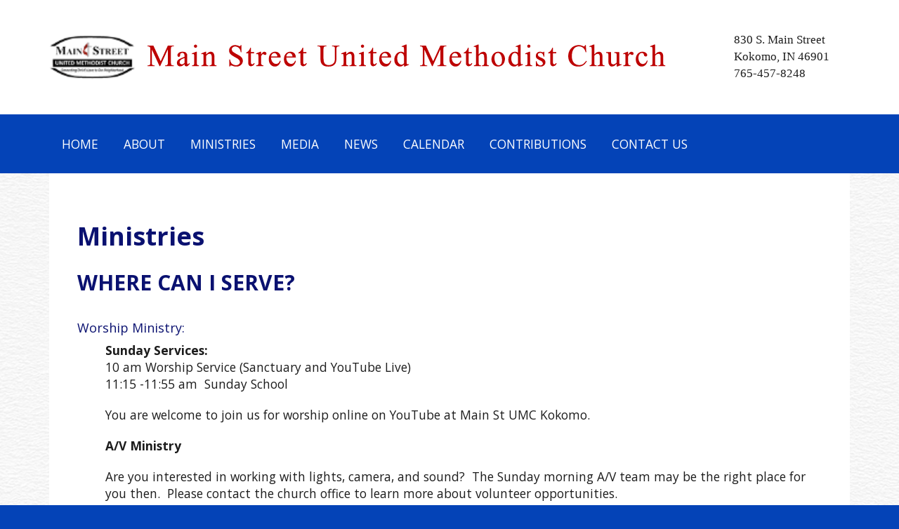

--- FILE ---
content_type: text/html; Charset=UTF-8
request_url: http://msumc.org/Ministries
body_size: 4057
content:
<!DOCTYPE html>
<html lang="en">
 <head>
<meta http-equiv="Content-Type" content="text/html; charset=UTF-8">
   <title>Ministries</title>
   <meta name="description" content="Website for Main Street United Methodist Church"> 
   <meta name="keywords" content="Main Street United Methodist Church,Kokomo,Indiana">
   <meta name="robots" content="index,follow">
   
   <meta property="og:title" content="Ministries" />
<meta property="og:description" content="Website for Main Street United Methodist Church" />
<meta property="og:image" content="" />
<meta property="nm:nocache" mode="" />
<meta property="nm:cid" content="89492" />
<meta property="nm:sv" content="2021" />
<link rel="canonical" href="http://www.msumc.org/Ministries" />
<script src="/lib/frameworks/jquery/jquery-3.6.3.min.js"></script>
<script src="/lib/frameworks/jquery/jquery-migrate-1.4.1.min.js"></script>
<script src="/lib/frameworks/jquery/jquery-ui-1.13.2/jquery-ui.js"></script>
<link rel="stylesheet" href="/lib/frameworks/jquery/jquery-ui-1.13.2/jquery-ui.css" Type="text/css">
<script src="/lib/common/common.js"></script>
<link type="text/css" href="//files.stablerack.com/library/fontawesome/6/css/fontawesome.min.css" rel="Stylesheet" /><link type="text/css" href="//files.stablerack.com/library/fontawesome/6/css/all.min.css" rel="Stylesheet" /><link type="text/css" href="//files.stablerack.com/library/animate/animate.min.css" rel="Stylesheet" /><meta name="viewport" content="width=device-width, initial-scale=1, maximum-scale=1, user-scalable=no" />
<link rel="stylesheet" href="/lib/frameworks/bootstrap/css/bootstrap.min.css" Type="text/css">
<link rel="stylesheet" href="/lib/frameworks/bootstrap/css/bootstrap-theme.min.css" Type="text/css">
<script src="/lib/frameworks/bootstrap/js/bootstrap.min.js"></script>
<link rel="preconnect" href="https://fonts.googleapis.com"><link rel="preconnect" href="https://fonts.gstatic.com" crossorigin><link rel="stylesheet" href="/lib/common/struxr/struxr.css" Type="text/css">
<link rel="stylesheet" href="/lib/common/struxr/global.css" Type="text/css">
<link rel="stylesheet" href="/lib/common/struxr/blocks.css" Type="text/css">
<link rel="stylesheet" href="/systemstyles.css?fldTemplateID=18801" Type="text/css">
<script src="/lib/js/cms.js"></script>
<script src="/js/formvalidation.js?v2"></script>
<script src="/lib/js/core_kit.js"></script>
<script src="/lib/js/ui_kit.js"></script>

   <link type="text/css" rel="stylesheet" href="/lib/common/tools/mmenu/src/css/jquery.mmenu.all.css" />
<script src="/lib/common/tools/mmenu/src/js/jquery.mmenu.min.all.js"></script>
<link href="https://fonts.googleapis.com/css2?family=Open+Sans:ital,wght@0,300;0,400;0,600;0,700;1,300;1,400;1,600;1,700&display=swap" rel="stylesheet">
 </head>
 <body>

<div id="page">
<!--- MAIN PAGE DIV --->

<div class="container-fluid"><div class="row"><div class="col-xs-12" id="header">
	<div class="container"><div class="row">
		<div class="col-md-10 col-sm-9" id="topLogo">
			<a href="/"><img src="/images/TopLogo.png" class="img-responsive" alt="Main Street United Methodist Church" title="Main Street United Methodist Church"></a>
		</div>
		<div class="col-md-2 col-sm-3" id="rightHeader">
			<p>830 S. Main Street<br>
			Kokomo, IN  46901<br>
			765-457-8248</p>
		</div>
	</div></div>
</div></div></div>

<div class="container-fluid"><div class="row"><div class="col-xs-12" id="menuBar">
	<div class="container"><div class="row"><div class="col-xs-12">
		<div class="visible-lg visible-md divDropdown">
			<ul id="mainMenu"><li id="limainMenu0" class="first"><a href="/" id="amainMenu0">Home</a></li><li id="limainMenu189008" class="options1"><a href="/About" id="amainMenu189008" onclick="" title="" style="">About</a></li><li id="limainMenu189009" class="option3"><a href="/Ministries" id="amainMenu189009" onclick="" title="" style="">Ministries</a></li><li id="limainMenu189010" class="option4"><a href="/Media" id="amainMenu189010" onclick="" title="" style="">Media</a></li><li id="limainMenu189011" class="option5"><a href="/News" id="amainMenu189011" onclick="" title="" style="">News</a></li><li id="limainMenu189012" class="option6"><a href="/Calendar" id="amainMenu189012" onclick="" title="" style="">Calendar</a></li><li id="limainMenu189013" class="option7"><a href="/Contributions" id="amainMenu189013" onclick="" title="" style="">Contributions</a></li><li id="limainMenu188132" class="last"><a href="/Contact-Us" id="amainMenu188132" onclick="" title="" style="">Contact Us</a></li></ul><script>if (location.href.indexOf('/About') > 0) { $('#a189008').addClass('chosenOption'); };
if (location.href.indexOf('/Ministries') > 0) { $('#a189009').addClass('chosenOption'); };
if (location.href.indexOf('/Media') > 0) { $('#a189010').addClass('chosenOption'); };
if (location.href.indexOf('/News') > 0) { $('#a189011').addClass('chosenOption'); };
if (location.href.indexOf('/Calendar') > 0) { $('#a189012').addClass('chosenOption'); };
if (location.href.indexOf('/Contributions') > 0) { $('#a189013').addClass('chosenOption'); };
if (location.href.indexOf('/Contact-Us') > 0) { $('#a188132').addClass('chosenOption'); };
</script>
		</div>
		<div class="visible-sm visible-xs" id="menuicon"><a href="#menu"><span class="glyphicon glyphicon-list">&nbsp;</span>Open Menu</a></div>
		<nav id="menu">
			<ul id="slideMenu"><li id="lislideMenu0" class="first"><a href="/" id="aslideMenu0">Home</a></li><li id="lislideMenu189008" class="options1"><a href="/About" id="aslideMenu189008" onclick="" title="" style="">About</a></li><li id="lislideMenu189009" class="option3"><a href="/Ministries" id="aslideMenu189009" onclick="" title="" style="">Ministries</a></li><li id="lislideMenu189010" class="option4"><a href="/Media" id="aslideMenu189010" onclick="" title="" style="">Media</a></li><li id="lislideMenu189011" class="option5"><a href="/News" id="aslideMenu189011" onclick="" title="" style="">News</a></li><li id="lislideMenu189012" class="option6"><a href="/Calendar" id="aslideMenu189012" onclick="" title="" style="">Calendar</a></li><li id="lislideMenu189013" class="option7"><a href="/Contributions" id="aslideMenu189013" onclick="" title="" style="">Contributions</a></li><li id="lislideMenu188132" class="last"><a href="/Contact-Us" id="aslideMenu188132" onclick="" title="" style="">Contact Us</a></li></ul><script>if (location.href.indexOf('/About') > 0) { $('#a189008').addClass('chosenOption'); };
if (location.href.indexOf('/Ministries') > 0) { $('#a189009').addClass('chosenOption'); };
if (location.href.indexOf('/Media') > 0) { $('#a189010').addClass('chosenOption'); };
if (location.href.indexOf('/News') > 0) { $('#a189011').addClass('chosenOption'); };
if (location.href.indexOf('/Calendar') > 0) { $('#a189012').addClass('chosenOption'); };
if (location.href.indexOf('/Contributions') > 0) { $('#a189013').addClass('chosenOption'); };
if (location.href.indexOf('/Contact-Us') > 0) { $('#a188132').addClass('chosenOption'); };
</script>
		</nav>
	</div></div></div>
</div></div></div>

<div class="container-fluid"><div class="row"><div class="col-xs-12 clearfix" id="mainBody">
	<div class="container"><div class="row"><div class="col-xs-12">
		<div class="clearfix" id="mainBodyDiv">
			<h1><pagetitle>Ministries</pagetitle></h1><div class="system-page system-page-189009 "><h2>WHERE CAN I SERVE?</h2>

<h4>&#160;</h4>

<h4>Worship Ministry:</h4>

<p style="margin-left:40px"><strong>Sunday Services:</strong><br />
10 am Worship Service (Sanctuary and YouTube Live)<br />
11:15 -11:55 am&#160; Sunday School</p>

<p style="margin-left:40px">You are welcome to join us for worship online on YouTube at Main St UMC Kokomo.</p>

<p style="margin-left:40px"><strong>A/V Ministry</strong></p>

<p style="margin-left:40px">Are you interested in working with lights, camera, and sound?&#160; The Sunday morning A/V team may be the right place for you then.&#160; Please contact the church office to learn more about volunteer opportunities.</p>

<p style="margin-left:40px"><strong>Liturgist</strong></p>

<p style="margin-left:40px">Every month a different congregant joins Pastor Kate in leading worship.&#160; The responsibilities include offering the Welcome and Announcements, leading the Call to Worship, and reading one of the scripture lessons.&#160; Sign up is available in the office.</p>

<p style="margin-left:40px"><strong>Music Ministry</strong></p>

<p style="margin-left:40px">Do you have a love for singing?&#160; A talent with the oboe that you&#39;re dying to share?&#160; Has it been too long since you sang in a choir?&#160; If you are interested in taking part in the music ministry please contact the church office to learn more.</p>

<p>&#160;</p>

<h4>Noodle Ministry:</h4>

<p style="margin-left:40px">Main Street is known for their Homemade Egg Noodles. These noodles are made in the church kitchen by several dedicated men and women and they are sold throughout the year with profits going to local missions and humanitarian help for Howard County.&#160; Noodles are sold in 1 pound packages for $5.00/pound.&#160; You can call to reserve a bag durign church office hours, Monday through Thursday, 9 am to 3 pm.</p>

<p style="margin-left:40px">&#160;</p>

<h4>Food Pantry Ministry:</h4>

<p style="margin-left:40px">Our Food Pantry is open on Tuesdays from 9 am to 11:30 am.&#160; Community members are welcome to come once a month to freely receive, only a form of I.D. is required.&#160; You can serve in this ministry through donating food items, donating money to purchase items, or by helping to prepare bags.</p>

<p>&#160;</p>

<h4>God&#39;s Neighborhood Closet:</h4>

<p style="margin-left:40px">God&#39;s Neighborhood Closet is open on Tuesday mornings from 9-11:30 am.&#160; This ministry uses clothing items of all sizes that are donated throughout the year and make them available to the community at reduced cost.&#160; God&#39;s Neighborhood Closet also includes Toiletry Bags that cost $1.00/bag and include toilet paper, tissues, paper towel, bath soap, dish soap, laundry soap, and shampoo.&#160; The Toiletry Bags are an encouraged part of this ministry as they are items that cannot be bought with food stamps.</p>

<p style="margin-left:40px">You can help serve with this ministry by donating clothes, shoes, toys, and toiletry items or by being part of the team responsible for organizing and running the Closet.&#160; Contact the Church Office for more ways to serve.</p>

<p>&#160;</p>
</div><!-- 189009 -->
		</div>
	</div></div></div>
</div></div></div>

<div class="container-fluid"><div class="row"><div class="col-xs-12" id="footer">
	<div class="container"><div class="row">
		<div class="col-sm-9">
			   <div class="footertext systemFooterInfo container-fluid"><div class="row"><div class="col-md-12">&copy; 2020 - 2026 Main Street United Methodist Church - All Rights Reserved. </div><div class="col-md-12"><a href="http://www.netministry.com/?affiliateid=2874" target="_TOP" class="footertext systemFooterInfo">Church Websites | Ministry Websites </a> by <a href="http://www.netministry.com/?affiliateid=2874" target="_TOP" class="footertext">NetMinistry</a><a href="http://www.netministry.com" class="footertext">.</a></div></div></div>
		</div>
		<div class="col-sm-3 social-div" id="footerSocial">
			<a target="_blank" href="https://www.facebook.com/MSUMCKokomo/"><img src="/images/SocIcon-Facebook.png" class="img-responsive" alt="Facebook" title="Facebook"></a>
<a target="_blank" href="https://www.youtube.com/channel/UC6cxMJ5QZyPIWmkFB-_jdMA"><img src="/images/SocIcon-YouTube.png" class="img-responsive" alt="YouTube" title="YouTube"></a>
		</div>
	</div></div>
</div></div></div>

<!--- MAIN PAGE DIV END --->
</div>
   
   <script>$(function() {$('nav#menu').mmenu();});</script>
 </body>
</html>

--- FILE ---
content_type: text/css
request_url: http://msumc.org/lib/common/struxr/blocks.css
body_size: 4965
content:
@charset "utf-8";
/* CSS Document */

/**** TOP BAR (2 Column - Left and Right aligned) ****/

#bTopBar-left {
	text-align:left;
	padding:15px;
}
#bTopBar-right {
	text-align:right;
	padding:15px;
}

/**** HEADER BAR (2 Column - Logo & Menu) ****/

#bHeaderBar-LogoNMenu { 
	background-color:#180125; 
}
#bHeaderBar-LogoNMenu-left {
	padding:15px;
}
#bHeaderBar-LogoNMenu-right {
	padding:15px 0;
}

/**** TOP MENU (Text & Border Only) ****/
#bTopMenu-TextNBorder {
	list-style:none;
	margin:0;
	padding:0;
	position:relative;
	font-size:15px;
	font-weight:bold;
	line-height:1em;
	text-transform:uppercase;
	color:#fff;
}
#bTopMenu-TextNBorder li {
	display:inline-block;
	position:relative;
	line-height:1em;
	border-left:1px solid #fff;
}
#bTopMenu-TextNBorder li:first-child {
	border-left:none;
}
#bTopMenu-TextNBorder li a {
	display:inline-block;
	color:#fff;
	text-decoration:none;
	padding:0 10px;
}
#bTopMenu-TextNBorder li:first-child a {
	padding-left:0;
}
#bTopMenu-TextNBorder li:last-child a {
	padding-right:0;
}
#bTopMenu-TextNBorder li a:hover {
	color:#8499aa;
}

/**** TOP MENU FULL HEIGHT ****/
#bTopMenu-FullHeight {
	list-style:none;
	margin:0;
	padding:0;
	position:relative;
	color:#282828;
	font-size:18px;
	font-weight:bold;
	line-height:1em;
	text-transform:uppercase;
	text-align:right;
}
#bTopMenu-FullHeight li {
	display:inline-block;
	position:relative;
	line-height:1em;
}
#bTopMenu-FullHeight li a {
	display:inline-block;
	color:#282828;
	padding:35px 12px;
	text-decoration:none;
}
#bTopMenu-FullHeight li a:hover {
	background-color:#d612a1;
	color:#fff;
}
#bTopMenu-FullHeight li ul {
	display:none;
}
#menuicon-bcw4 {
	font-size:15px;
	font-weight:bold;
	line-height:1em;
	text-transform:uppercase;
	color:#000;
	padding:20px;
}
#menuicon-bcw4 span {
	font-size:14px;
	line-height:1em;
	float:right;
}
#menuicon-bcw4 a {
	color:#000;
	text-decoration:none;
}
#menuicon-bcw4 a:hover {
	color:#d612a1;
}

/**** TOP MENU WITH BG TILES (Rounded Edges) ****/
#bTopMenuDiv-BGRounded {
	border-radius:9px;
	height:57px;
	background-image:url(/lib/common/struxr/images/TopMenuBG-WhiteNGrey.jpg);
	background-position:left top;
	background-repeat:repeat-x;
}
#bTopMenu-BGRounded {
	list-style:none;
	margin:0;
	padding:0;
	position:relative;
	color:#282828;
	font-size:18px;
	font-weight:bold;
	line-height:1em;
	text-transform:uppercase;
	text-align:center;
}
#bTopMenu-BGRounded li {
	display:inline-block;
	position:relative;
	line-height:1em;
}
#bTopMenu-BGRounded li a {
	display:inline-block;
	color:#282828;
	padding:20px 23px;
	text-decoration:none;
}
#bTopMenu-BGRounded li:first-child a:hover {
	border-radius:9px 0 0 9px;
}
#bTopMenu-BGRounded li:last-child a:hover {
	border-radius:0 9px 9px 0;
}
#bTopMenu-BGRounded li a:hover {
	background-image:url(/lib/common/struxr/images/TopMenuBG-PurpleNBlack.jpg);
	background-position:left top;
	background-repeat:repeat-x;
	color:#fff;
}
#bTopMenu-BGRounded li ul { 
	display:none; 
}
#menuicon-bcw1 {
	font-size:15px;
	font-weight:bold;
	line-height:1em;
	text-transform:uppercase;
	color:#000;
	padding:20px;
}
#menuicon-bcw1 span {
	font-size:14px;
	line-height:1em;
	float:right;
}
#menuicon-bcw1 a {
	color:#000;
	text-decoration:none;
}
#menuicon-bcw1 a:hover {
	color:#370f4e;
}

/**** TOP MENU BAR W/GRADIENT (Full Screen) ****/
#bTopMenuBar {
	display:block;
	height:59px;
	background-image:url(/lib/common/struxr/images/TopMenuBG-WhiteNTan.jpg);
	background-position:left top;
	background-repeat:repeat-x;
	box-shadow:#121212 0 2px 5px;
	z-index:999;
}
#bTopMenu {
	list-style:none;
	margin:0;
	padding:0;
	position:relative;
	color:#fff;
	font-size:18px;
	font-weight:bold;
	line-height:1em;
	text-transform:uppercase;
}
#bTopMenu li {
	display:inline-block;
	position:relative;
	line-height:1em;
}
#bTopMenu li a {
	display:inline-block;
	color:#fff;
	padding:21px;
	text-decoration:none;
}
#bTopMenu li a:hover {
	background-image:url(/lib/common/struxr/images/TopMenuBG-WhiteNGrey3.jpg);
	background-position:left top;
	background-repeat:repeat-x;
	color:#000;
}
#bTopMenu li ul {
	display:none;
}
#menuicon-bcw8b {
	padding:22px 0;
	font-size:18px;
	font-weight:bold;
	line-height:1em;
	color:#fff;
	text-transform:uppercase;
}
#menuicon-bcw8b span {
	float:right;
	font-size:17px;
}
#menuicon-bcw8b a {
	color:#000;
	text-decoration:none;
}
#menuicon-bcw8b a:hover {
	color:#30270c;
}

/**** TOP MENU WITH BG & TEXT BORDERS (Round Edges) ****/
#bTopMenuDiv2-BGRounded {
	height:57px;
	padding:21px 0;
	background-image:url(/lib/common/struxr/images/TopMenuBG-WhiteNGrey.jpg);
	background-position:left top;
	background-repeat:repeat-x;
	border-radius:9px;
}
#bTopMenu2-BGRounded {
	list-style:none;
	margin:0;
	padding:0;
	position:relative;
	color:#282828;
	font-size:16px;
	font-weight:bold;
	line-height:1em;
	text-transform:uppercase;
	text-align:center;
}
#bTopMenu2-BGRounded li {
	display:inline-block;
	position:relative;
	line-height:1em;
	border-left:2px solid #282828;
}
#bTopMenu2-BGRounded li:first-child {
	border-left:none;
}
#bTopMenu2-BGRounded li a {
	display:inline-block;
	color:#282828;
	padding:0 18px;
	text-decoration:none;
}
#bTopMenu2-BGRounded li a:hover {
	color:#241850;
}
#bTopMenu2-BGRounded li ul { 
	display:none; 
}
#menuicon-bcw3b {
	font-size:20px;
	font-weight:bold;
	line-height:1em;
	text-transform:uppercase;
	color:#000;
	padding:0 20px;
}
#menuicon-bcw3b span {
	font-size:18px;
	line-height:1em;
	float:right;
}
#menuicon-bcw3b a {
	color:#000;
	text-decoration:none;
}
#menuicon-bcw3b a:hover {
	color:#000c36;
}

/**** TOP MENU WITH BG & TEXT BORDERS (Square Edges) ****/
#bTopMenuDiv2-BGSquared {
	height:57px;
	padding:19px 0;
	background-image:url(/lib/common/struxr/images/TopMenuBG-WhiteNGrey.jpg);
	background-position:left top;
	background-repeat:repeat-x;
}
#bTopMenu2-BGSquared {
	list-style:none;
	margin:0;
	padding:0;
	position:relative;
	color:#282828;
	font-size:20px;
	font-weight:bold;
	line-height:1em;
	text-transform:uppercase;
	text-align:center;
}
#bTopMenu2-BGSquared li {
	display:inline-block;
	position:relative;
	line-height:1em;
	border-left:2px solid #282828;
}
#bTopMenu2-BGSquared li:first-child {
	border-left:none;
}
#bTopMenu2-BGSquared li a {
	display:inline-block;
	color:#282828;
	padding:0 15px;
	text-decoration:none;
}
#bTopMenu2-BGSquared li a:hover {
	color:#000c36;
}
#bTopMenu2-BGSquared li ul { 
	display:none; 
}
#menuicon-bcw3b {
	font-size:20px;
	font-weight:bold;
	line-height:1em;
	text-transform:uppercase;
	color:#000;
	padding:0 20px;
}
#menuicon-bcw3b span {
	font-size:18px;
	line-height:1em;
	float:right;
}
#menuicon-bcw3b a {
	color:#000;
	text-decoration:none;
}
#menuicon-bcw3b a:hover {
	color:#000c36;
}

/**** TOP MENU WITH BG TILES (Square Edges) ****/
#bTopMenuDiv-BGSquared {
	height:57px;
	background-image:url(/lib/common/struxr/images/TopMenuBG-PurpleNBlack.jpg);
	background-position:left top;
	background-repeat:repeat-x;
}
#bTopMenu-BGSquared {
	list-style:none;
	margin:0;
	padding:0;
	position:relative;
	color:#282828;
	font-size:20px;
	font-weight:bold;
	line-height:1em;
	text-transform:uppercase;
}
#bTopMenu-BGSquared li {
	display:inline-block;
	position:relative;
	line-height:1em;
}
#bTopMenu-BGSquared li a {
	display:inline-block;
	color:#fff;
	padding:20px 15px;
	text-decoration:none;
}
#bTopMenu-BGSquared li a:hover {
	background-image:url(/lib/common/struxr/images/TopMenuBG-WhiteNGrey.jpg);
	background-position:left top;
	background-repeat:repeat-x;
	color:#282828;
}
#bTopMenu-BGSquared li ul { 
	display:none; 
}
#menuicon-bcw1b {
	font-size:20px;
	font-weight:bold;
	line-height:1em;
	text-transform:uppercase;
	color:#000;
	padding:20px;
}
#menuicon-bcw1b span {
	font-size:18px;
	line-height:1em;
	float:right;
}
#menuicon-bcw1b a {
	color:#fff;
	text-decoration:none;
}
#menuicon-bcw1b a:hover {
	color:#b135f3;
}

/**** TOP MENU WITH OVERLINE AND UNDERLINE ON HOVER ****/

#bTopMenuDiv-overline { 
	margin:0 0 15px;
	border-top:1px dotted #cbcbcb;
	padding:15px 0 0; 
}

#bTopMenu-UnderlineMenu {
	list-style:none;
	margin:0;
	padding:0;
	position:relative;
	font-size:15px;
	font-weight:bold;
	line-height:1em;
	text-transform:uppercase;
}

#bTopMenu-UnderlineMenu li { 
	display:inline-block;
	position:relative;
	line-height:1em; 
}

#bTopMenu-UnderlineMenu li a {
	display:inline-block;
	padding:10px;
	text-decoration:none;
	color:#000;
	border-bottom:5px solid transparent;
	margin:0 10px;
}

#bTopMenu-UnderlineMenu li a:hover { 
	color:#000;
	border-bottom:5px solid #cbcbcb; 
}

#bTopMenu-UnderlineMenu li:first-child a { 
	margin-left:0; 
}

#bTopMenu-UnderlineMenu li ul { 
	display:none; 
}

#menuicon { 
	display:none; 
	font-size:15px;
	font-weight:bold;
	line-height:1em;
	text-transform:uppercase;
}

#menuicon span { 
	float:right;
	font-size:14px; 
}

#menuicon a { 
	color:#000;
	text-decoration:none; 
}

#menuicon a:hover { 
	color:#878585; 
}


/**** TOP BANNER & CONTENT BLOCK (NO MARGIN) ****/
#BCW4-TopPOV-Left,
#BCW4-TopPOV-Right {
	margin:15px 0;
}
#BCW4-TopPOV-Left img {
	width:100%;
	height:auto;
}
#BCW4-TopPOV-Left {
	padding-right:0;
}
#BCW4-TopPOV-Right {
	padding-left:0;
}
#BCW4-TopRightBox {
	background-image:url(/lib/common/struxr/images/PurpleNPinkBG.jpg);
	background-position:left top;
	background-repeat:repeat-x;
	background-color:#d6048d;
	color:#fff;
	height:458px;
	padding:30px;
	font-size:13px;
	line-height:1.4em;
}
#BCW4-TopRightBox h4 {
	font-size:35px;
	font-weight:bold;
	margin:0 0 20px;
	text-transform:uppercase;
	color:#fff;
}
#BCW4-TopRightBox a {
	color:#fff;
	text-decoration:none;
}
#BCW4-TopRightBox a:hover {
	color:#fff;
	text-decoration:underline;
}
#BCW4-TopRightBox ul {
	list-style:none;
	margin:0;
	padding:0;
	position:relative;
}
#BCW4-TopRightBox ul li {
	border-top:1px solid #fff;
	padding:10px 0;
}
#BCW4-TopRightBox ul li:first-child {
	border-top:none;
	padding-top:0;
}
#BCW4-TopRightBox strong {
	color:#43c1e0;
}

/**** TOP BANNER (NO BG / FULL WIDTH) ****/

#topPOV1 img { 
	width:100%;
	height:auto; 
}

/**** TOP BANNER (BG BLOCK / 1170 BANNER WIDTH) ****/

#topPOV2Bar {
	background-color:#cbcbcb;
	background-image:url(/lib/common/struxr/images/TopPOVBG.jpg);
	background-position:left top;
	background-repeat:repeat-x;
}

#topPOV2 { 
	margin:50px 0; 
}

#topPOV2 img { 
	width:100%;
	height:auto; 
}

/**** SOCIAL MEDIA BLOCK (Icons w/Email) ****/
.bSocialBox {
	background-color:#202020;
	border-bottom:8px solid #8f8f8f;
	margin:0 0 8px;
	color:#fff;
	padding:30px;
}
.bSocialBox .socialDiv span {
	color:#fff;
	font-size:18px;
	font-weight:bold;
	line-height:1em;
	text-transform:uppercase;
	display:inline-block;
	vertical-align:middle;
	padding:15px 0 0;
}
.bSocialBox .socialDiv .links {
	display:inline-block;
	vertical-align:middle;
	float:right;
}
.bSocialBox .socialDiv img { 
	display:inline-block;
	vertical-align:middle;
	margin-right:2px; 
}
.bSocialBox .emailDiv {
	border-top:1px solid #8f8f8f;
	margin:15px 0 0;
	padding:15px 0 0;
}
.bSocialBox .emailDiv-left {
	display:inline-block;
	vertical-align:middle;
	float:left;
	font-size:18px;
	font-weight:bold;
	line-height:1em;
	text-transform:uppercase;
}
.bSocialBox .emailDiv-left img {
	display:inline-block;
	vertical-align:middle;
}
.bSocialBox .emailDiv-right {
	display:inline-block;
	vertical-align:middle;
	float:right;
	padding:8px 0 0;
}

/**** NEWS & UPDATES POV BOX ****/
.bNewsBox {
	border-top:8px solid #6b2e8e;
	background-color:#343333;
	color:#fff;
	padding:30px;
	font-size:13px;
	line-height:1.4em;
}
.bNewsBox h1 {
	font-size:32px;
	font-weight:bold;
	line-height:1em;
	text-transform:uppercase;
	margin:0 0 20px;
	text-shadow:#121212 0 2px 3px;
}
.bNewsBox strong {
	color:#d103eb;
}
.bNewsBox a {
	color:#fff;
	text-decoration:none;
}
.bNewsBox a:hover {
	color:#fff;
	text-decoration:underline;
}

/*** DIRECTIVE BLOCK: Images w/Bottom Border ***/
.bDirectives-bcw1 img {
	width:100%;
	height:auto;
	border-bottom:3px solid #6b2e8e;
	margin:15px 0;
}
.bDirectives-bcw3 img {
	width:100%;
	height:auto;
	border-bottom:3px solid #4fc8e8;
	margin:15px 0;
}

/*** DIRECTIVE BLOCK (Images Only) ***/
.bDirectives-bcw4 {
	margin:0 0 15px;
}
.bDirectives-bcw4 img {
	width:100%;
	height:auto;
}

/*** DIRECTIVE BLOCK (Title, Image and Text) ***/
.bDirectives-bcw5 {
	margin:30px 0;
	font-size:13px;
	line-height:1.4em;
}
.bDirectives-bcw5 h1,
.bDirectives-bcw5 h2,
.bDirectives-bcw5 h3,
.bDirectives-bcw5 h4,
.bDirectives-bcw5 h5,
.bDirectives-bcw5 h6 {
	font-size:45px;
	font-weight:bold;
	line-height:1em;
	text-transform:uppercase;
	color:#000;
}
.bDirectives-bcw5 img {
	width:100%;
	height:auto;
	margin:15px 0;
}
.bDirectives-bcw5 strong {
	color:#4b336a;
}

/*** DIRECTIVE BLOCK (Background Color, Image, Title and Text) ***/
.bDirectives-bcw10 {
	background-color:#b1d2f3;
	padding:15px;
	color:#011324;
	font-size:14px;
	line-height:1.4em;
	margin:15px 0;
}
.bDirectives-bcw10 img {
	width:100%;
	height:auto;
}
.bDirectives-bcw10 h1,
.bDirectives-bcw10 h2,
.bDirectives-bcw10 h3,
.bDirectives-bcw10 h4,
.bDirectives-bcw10 h5,
.bDirectives-bcw10 h6 {
	color:#011324;
	font-size:35px;
	font-weight:bold;
	line-height:1em;
	margin:15px 0 10px;
	text-transform:uppercase;
}

/*** DATA BLOCK: Latest Entries ***/
.bDirectives-bcw10b {
	background-color:#041b2f;
	border-top:8px solid #943c9a;
	margin:15px 0;
	padding:30px;
	color:#fff;
	font-size:13px;
	line-height:1.4em;
}
.bDirectives-bcw10b h1,
.bDirectives-bcw10b h2,
.bDirectives-bcw10b h3,
.bDirectives-bcw10b h4,
.bDirectives-bcw10b h5,
.bDirectives-bcw10b h6 {
	font-size:30px;
	font-weight:bold;
	line-height:1em;
	text-transform:uppercase;
	margin:0 0 20px;
	text-shadow:#121212 0 2px 2px;
	color:#fff;
}
.bDirectives-bcw10b strong {
	color:#43c1e0;
}
.bDirectives-bcw10b a {
	color:#43c1e0;
	text-decoration:none;
}
.bDirectives-bcw10b a:hover {
	color:#fff;
	text-decoration:underline;
}

/*** DATA BLOCK: Latest Entries w/Wide Pic ***/
.bDirectives-bcw10c {
	background-image:url(/lib/common/struxr/images/HPBoxPatternBG-Blue.jpg);
	background-position:left top;
	background-repeat:no-repeat;
	background-size:100% 100%;
	border-top:8px solid #943c9a;
	margin:15px 0;
	padding:0;
	color:#fff;
	font-size:13px;
	line-height:1.4em;
}
.bDirectives-bcw10c h1,
.bDirectives-bcw10c h2,
.bDirectives-bcw10c h3,
.bDirectives-bcw10c h4,
.bDirectives-bcw10c h5,
.bDirectives-bcw10c h6 {
	font-size:30px;
	font-weight:bold;
	line-height:1em;
	text-transform:uppercase;
	margin:0 0 20px;
	text-shadow:#121212 0 2px 2px;
	color:#fff;
	text-align:center;
	padding-top:20px;
}
.bDirectives-bcw10c img {
	width:100%;
	height:auto;
}
.bDirectives-bcw10c-text {
	padding:30px;
}
.bDirectives-bcw10c strong {
	color:#43c1e0;
}
.bDirectives-bcw10c a {
	color:#43c1e0;
	text-decoration:none;
}
.bDirectives-bcw10c a:hover {
	color:#fff;
	text-decoration:underline;
}

/*** DATA BLOCK: Events w/Background and Image Title ***/
.bCalendar-bcw1 {
	background-image:url(/lib/common/struxr/images/BCW1-CalendarBG.jpg);
	background-position:center top;
	background-repeat:repeat-y;
	background-size:100%;
	color:#fff;
	font-size:13px;
	line-height:1.4em;
	margin:15px 0;
}
.bCalendar-bcw1 img {
	width:100%;
	height:auto;
}
.bCalendar-bcw1-text {
	padding:30px;
	min-height:357px;
}
.bCalendar-bcw1 strong {
	color:#000;
}
.bCalendar-bcw1 a {
	color:#fff;
	text-decoration:none;
}
.bCalendar-bcw1 a:hover {
	color:#000;
	text-decoration:underline;
}

@media screen and (max-width:1000px) {
	.bCalendar-bcw1-text {
		min-height:auto;
	}
}

.bCalendar-bcw3 {
	background-image:url(/lib/common/struxr/images/BCW3-CalendarBG.jpg);
	background-position:center top;
	background-repeat:repeat-y;
	background-size:100%;
	color:#fff;
	font-size:13px;
	line-height:1.4em;
	margin:15px 0;
}
.bCalendar-bcw3 img {
	width:100%;
	height:auto;
}
.bCalendar-bcw3-text {
	padding:30px;
	min-height:345px;
}
.bCalendar-bcw3 strong {
	color:#00ffea;
}
.bCalendar-bcw3 a {
	color:#fff;
	text-decoration:none;
}
.bCalendar-bcw3 a:hover {
	color:#00ffea;
	text-decoration:underline;
}

@media screen and (max-width:1000px) {
	.bCalendar-bcw3-text {
		min-height:auto;
	}
}

/**** 3 Column Directives ****/

.bDirectives { 
	background-color:#fff;
	padding:40px 15px;
	display:block; 
}

/**** Welcome & Directives ****/

.bWelcomeNDirectives { 
	background-color:#fff;
	padding:40px 15px; 
}

/**** 3 Column Content Blocks ****/

.gHpColsBar { 
	background-color:#403f3f;
	padding:50px 15px; 
}

/**** VIDEO & COLORED CONTENT BLOCK ****/

.bVideoNColoredBlock { 
	background-color:#fff;
	padding:40px 15px; 
}

.videoBlock,
.gHpContent { 
	margin:15px 0; 
}

/**** IMAGE & STANDARD CONTENT BLOCK ****/

.bImageNContentBlock { 
	background-color:#fff;
	padding:40px 15px; 
}

.imageBlock,
.gHpContent2 { 
	margin:20px 0; 
}

/**** VERTICAL NEWSLETTER BLOCK ****/

#bNewsletterDiv1 { 
	margin:30px 0 0; 
}

#bNewsletterDiv1 h4 {
	font-size:40px;
	font-weight:bold;
	line-height:1em;
	color:#fff;
	text-transform:uppercase;
	margin:0 0 15px;
}

/**** NEWS BLOCK (Title & Listed Entries) ****/
.bNews2 {
	background-color:#4c386d;
	background-image:url(/lib/common/struxr/images/NewsBG-PurpleGradient.jpg);
	background-position:left top;
	background-repeat:repeat-x;
	margin:0 0 15px;
}
.bNews2 h1,
.bNews2 h2,
.bNews2 h3,
.bNews2 h4,
.bNews2 h5 {
	height:68px;
	padding:17px;
	background-image:url(/lib/common/struxr/images/NewsTitle-PurpleGradient.jpg);
	background-position:left top;
	background-repeat:repeat-y;
	background-size:100%;
	color:#fff;
	font-size:32px;
	font-weight:bold;
	line-height:1em;
	text-transform:uppercase;
	text-shadow:#121212 0 0 5px;
	margin:0;
}
.bNews2-text {
	padding:30px;
	color:#fff;
	font-size:13px;
	line-height:1.4em;
	min-height:360px;
}
.bNews2-text strong {
	color:#43c1e0;
}
.bNews2-text a {
	color:#fff;
	text-decoration:none;
}
.bNews2-text a:hover {
	color:#fff;
	text-decoration:underline;
}

@media screen and (max-width:1000px) {
	.bNews2-text {
		min-height:auto;
	}
}

/**** NEWS BLOCK (Title w/Image & Listed Entries) ****/
.bNews3 {
	background-color:#fff;
	margin:0 0 15px;
}
.bNews3 h1,
.bNews3 h2,
.bNews3 h3,
.bNews3 h4,
.bNews3 h5 {
	height:68px;
	padding:17px;
	background-color:#160136;
	color:#fff;
	font-size:32px;
	font-weight:bold;
	line-height:1em;
	text-transform:uppercase;
	text-shadow:#121212 0 0 5px;
	margin:0;
}
.bNews3-img img {
	width:100%;
	height:auto;
}
.bNews3-text {
	padding:30px;
	color:#282828;
	font-size:13px;
	line-height:1.4em;
}
.bNews3-text a {
	color:#282828;
	text-decoration:none;
}
.bNews3-text a:hover {
	color:#000;
	text-decoration:underline;
}

/**** NEWS BLOCK w/IMAGE TITLE (List Form) ****/
.bNews4 {
	background-image:url(/lib/common/struxr/images/HPBoxPatternBG.jpg);
	background-position:left top;
	background-repeat:no-repeat;
	background-size:100% 100%;
	height:449px;
	color:#fff;
	font-size:13px;
	line-height:1.4em;
	padding:30px;
}
.bNews4 img {
	margin:0 auto 15px;
}
.bNews4 strong {
	color:#b7a15e;
}
.bNews4 a {
	color:#b7a15e;
	text-decoration:none;
}
.bNews4 a:hover {
	color:#fff;
	text-decoration:underline;
}
.bNews4-text {
	padding:30px;
}

/**** FOOTER BCW1 BLOCK ****/

#BCW1-FooterBar {
	background-color:#180125;
}
.bcw1-footercols {
	margin:30px 0;
	color:#797979;
	font-size:15px;
	line-height:1.4em;
}
.bcw1-footercols h3,
.bcw1-footercols h4,
.bcw1-footercols h5 {
	font-size:18px;
	font-weight:bold;
	line-height:1em;
	text-transform:uppercase;
	color:#fff;
	margin:0 0 20px;
}
.bcw1-footercols h6 {
	font-size:25px;
	font-weight:normal;
	line-height:1em;
	color:#fff;
	margin:0 0 20px;
}
.bcw1-footercols a {
	color:#797979;
	text-decoration:none; 
}
.bcw1-footercols a:hover {
	color:#fff;
}
#bcw1Form input[type="text"] {
	color:#ababab;
	font-size:15px;
	line-height:1em;
	padding:15px;
	width:100%;
	margin:0 0 5px;
}
#bcw1Form input[type="submit"] {
	display:inline-block;
	height:59px;
	background-image:url(/lib/common/struxr/images/SubmitBG-Orange.jpg);
	background-position:left top;
	background-repeat:repeat-x;
	border:none;
	font-size:25px;
	font-weight:bold;
	line-height:1em;
	text-transform:uppercase;
	color:#000;
	padding:0 40px;
	margin:5px 0;
}
#bcw1Form input[type="submit"]:hover {
	background-image:none;
	background-color:#08010c;
	color:#fff;
}

@media screen and (max-width:1000px) {
	#bcw1Form input[type="submit"] {
		width:100%;
	}
}

/**** FOOTER BCW3 BLOCK ****/

#BCW3-FooterBar {
	background-color:#000c36;
}
.bcw3-footercols {
	margin:30px 0;
	color:#797979;
	font-size:15px;
	line-height:1.4em;
}
.bcw3-footercols h3,
.bcw3-footercols h4,
.bcw3-footercols h5 {
	font-size:18px;
	font-weight:bold;
	line-height:1em;
	text-transform:uppercase;
	color:#00ffea;
	margin:0 0 20px;
}
.bcw3-footercols h6 {
	font-size:25px;
	font-weight:normal;
	line-height:1em;
	color:#fff;
	margin:0 0 20px;
}
.bcw3-footercols a {
	color:#797979;
	text-decoration:none; 
}
.bcw3-footercols a:hover {
	color:#fff;
}
#bcw3Form input[type="text"] {
	color:#ababab;
	font-size:15px;
	line-height:1em;
	padding:15px;
	width:100%;
	margin:0 0 5px;
}
#bcw3Form input[type="submit"] {
	display:inline-block;
	height:59px;
	background-color:#00ffea;
	border:none;
	font-size:25px;
	font-weight:bold;
	line-height:1em;
	text-transform:uppercase;
	color:#000;
	padding:0 40px;
	margin:5px 0;
}
#bcw3Form input[type="submit"]:hover {
	background-color:#08010c;
	color:#fff;
}

@media screen and (max-width:1000px) {
	#bcw3Form input[type="submit"] {
		width:100%;
	}
}

/**** FOOTER LINKS & COPYRIGHT BLOCK ****/
.bFooterNLinksBar {
	border-top:1px solid #8366a0;
	padding:15px 0 30px;
}
#bFooterLinks {
	list-style:none;
	margin:0;
	padding:0;
	position:relative;
	color:#fff;
}
#bFooterLinks li {
	display:inline-block;
	position:relative;
	line-height:1em;
	border-left:1px solid #fff;
}
#bFooterLinks li:first-child {
	border-left:none;
}
#bFooterLinks li a {
	color:#fff;
	text-decoration:none;
	padding:0 10px;
}
#bFooterLinks li:first-child {
	padding-left:0;
}
#bFooterLinks li a:hover {
	color:#bc3aa9;
}

@media screen and (max-width:1000px) {
	.bFooterNLinks,
	#bFooterLinks,
	#bFooterLinks {
		text-align:center;
	}
}

--- FILE ---
content_type: text/css
request_url: http://msumc.org/systemstyles.css?fldTemplateID=18801
body_size: 7733
content:
:root {--ColorSiteBG: #0443b7;--ColorNavigationBG: #0443b7;--ColorContentBG: #ffffff;--ColorOverlay1: #eeeeee;--ColorOverlay2: #0443b7;--ColorNavigationBorder: #ffffff;--ColorSiteText: #1c1c1c;--ColorLinkText: #0052C2;--ColorNavigationText: #ffffff;--ColorSectionHeaders: #0a1170;--ColorCopyright: #ffffff;--ColorSiteBorder: #ffffff;}html, body { position:relative; height:100%; }
BODY  { font-size:13pt; font-family:Arial,Helvetica,Verdanda; color:#1c1c1c;}
TD  { font-size:13pt; font-family:Arial,Helvetica,Verdanda; color:#1c1c1c;}
TH  { font-size:13pt; font-family:Arial,Helvetica,Verdanda; color:#1c1c1c; font-weight:bold;}
A,A:Visited,A:Active,A:Hover  { color:#0052C2; /*text-decoration:underline;*/}
A.navlinks3,A.navlinks3:Visited,A.navlinks3:Active { text-decoration:none;}
A.navlinks3:Hover { text-decoration:underline;}
A.navlinks4,A.navlinks4:Visited,A.navlinks4:Active { text-decoration:none;}
A.navlinks4:Hover { text-decoration:underline;}
.sectiontitle  { font-weight:bold; color:#0a1170;}
.sectiontitle2  { font-weight:bold; font-size:14pt; color:#0a1170;}
.greyout  { /*color:#999999;*/    opacity:0.5;}
.navlinks  { font-weight:bold; color:#ffffff;}
.navlinks2  { font-weight:bold; color:ffffff; font-size:10pt;}
.navlinks3  { font-weight:bold; color:ffffff; font-size:10pt; text-decoration:none;}
.navlinks4  { font-weight:bold; color:#ffffff; font-size:13pt; text-decoration:none;}
A.navlinks  { font-weight:bold; color:#ffffff;}
A.navlinks:visited  { font-weight:bold; color:#ffffff;}
A.navlinks:active  { font-weight:bold; color:#ffffff;}
A.navlinks:hover  { font-weight:bold; color:#ffffff;}
A.navlinks2:visited  { font-weight:bold; color:#ffffff;}
A.navlinks2:active  { font-weight:bold; color:#ffffff;}
A.navlinks2:hover  { font-weight:bold; color:#ffffff;}
A.navlinks3:visited  { font-weight:bold; color:#ffffff;}
A.navlinks3:active  { font-weight:bold; color:#ffffff;}
A.navlinks3:hover  { font-weight:bold; color:#ffffff;}
A.navlinks4:visited  { font-weight:bold; color:#ffffff;}
A.navlinks4:active  { font-weight:bold; color:#ffffff;}
A.navlinks4:hover  { font-weight:bold; color:#ffffff;}
.title  { font-size:14pt; font-weight:bold; color:#0052C2;}
 h1, h2, h3, h4, h5, h6, h7 { color:#0a1170; }
.bigboldblack  { font-size:12pt; font-weight:bold; color:#1c1c1c;}
.bigbold2  { font-size:12pt; font-weight:bold; color:#0a1170;}
.bigbold  { font-size:10pt; font-weight:bold; color:#0a1170;}
.revbigbold  { font-size:10pt; font-weight:bold; color:#ffffff;}
.smalltext  { font-size:13pt;}
.footertext  { font-weight:bold; font-size:8pt; color:#ffffff; margin-top:2em; text-align:center;}
A.footertext  { font-weight:bold; color:#ffffff;}
A.footertext:visited  { font-weight:bold; color:#ffffff;}
A.footertext:active  { font-weight:bold; color:#ffffff;}
A.footertext:hover  { font-weight:bold; color:#ffffff;}
.pages  { font-weight:bold; font-size:7pt; color:#eeeeee;}
.sectionbullet  { font-weight:bold; color:#eeeeee;}
.navcolorbuttons { font-size:8pt; border-left:1px solid #000; border-right:1px solid #000; border-top:1px solid #000; border-bottom:1px solid #000; background-color:#0a1170; color:#ffffff;}
.xml-icon {     padding:0px 3px 1px 3px;    margin:0;    text-align:center; font-family:Tahoma, Verdana, Arial, Helvetica, sans-serif; font-size:11px; font-weight:bold; color:#fff; background-color:#ff6600;    border:1px solid;    border-color:#ffc8a4 #3f1a01 #3f1a01 #ffc8a4;    cursor:pointer;}
.button-icon {     padding:0px 3px 1px 3px;    margin:0;    text-decoration:none; text-align:center; font-family:Tahoma, Verdana, Arial, Helvetica, sans-serif; font-size:11px;    font-weight:bold;    color:#fff;    background-color:#cccccc;    border:1px solid;    border-color:#ffc8a4 #3f1a01 #3f1a01 #ffc8a4;    cursor:pointer;}
/* ----------- Version Upgrade Styles ----------------------- */
/* TEXT STYLES */
.EmphasisText {    color:#0052C2;    font-weight:bold;}
.CaptionText {    color:#0a1170;    font-weight:bold;}
.ReverseText {    color:#ffffff;}
/* BOXES */
.ContainerBox {    border:1px solid #1c1c1c;     background-color:#eeeeee;     overflow:auto;}
.ContainerBoxClear {    border:1px solid #1c1c1c;     overflow:auto;}
.ContainerContentBG {    border:1px solid #ffffff;     overflow:auto;}
.ContainerBoxReverse,A.ControlBoxReverse:Link,A.ControlBoxReverse:Visited,A.ControlBoxReverse:Active,A.ControlBoxReverse:Hover {    border:1px solid #ffffff;     background-color:#{#ColorColorSiteText};     color:#eeeeee;    /*overflow:auto;*/}
.DataContainerBox {    border-top:1px solid #0a1170;}
/* SYSTEM BUTTONS */
.StoreButton,A.StoreButton,A.StoreButton:Active,A.StoreButton:Visited {    padding:5px;    color:#ffffff;    border:1px solid #ffffff;    background-color:#ffffff;     font-size:9pt;    font-family:Arial,Helvetica,verdana;    font-weight:bold;    text-decoration:none;}
.A.StoreButton:Hover {    background-color:#ffffff;    color:#ffffff;}
.RSSBUTTON,A.RSSBUTTON,A.RSSBUTTON:Link,A.RSSBUTTON:Active,A.RSSBUTTON:Visited {    display:inline-block;    color:#ffffff;    text-decoration:none;    font-size:8pt;    border:1px solid #ae6103;    padding:2px 3px;    font-weight:bold;    background-color:#ffa02d;    padding:3px 5px 3px 5px;    }
A.RSSBUTTON:Hover{    color:#ffffff;    background-color:#ae6103;}
.SystemButtonLink,A.SystemButtonLink:Link,A.SystemButtonLink:Active,A.SystemButtonLink:Visited {    display:inline-block;    text-decoration:none;    font-weight:bold;    padding:5px;    border:1px solid #ffffff;    background-color:#0a1170;    color:#eeeeee;    width:auto;    font-size:7pt;    font-family:Verdana;}
A.SystemButtonLink:Hover {    background-color:#eeeeee;    color:#0a1170;}
.SystemButtonLinkColor,A.SystemButtonLinkColor:Link,A.SystemButtonLinkColor:Active,A.SystemButtonLinkColor:Visited {    display:inline-block;    text-decoration:none;    font-weight:bold;    padding:5px;      border:1px solid #ffffff;    background-color:#0052C2;    color:#eeeeee;     width:auto;    font-size:7pt;    font-family:Verdana;}
A.SystemButtonLinkColor:Hover {    background-color:#eeeeee;    color:#0052C2;}
A.PageNumberBlock,A.PageNumberBlock:Link,A.PageNumberBlock:Active,A.PageNumberBlock:Visited {    border:1px solid #ffffff;    background-color:#eeeeee;    color:#1c1c1c;    font-weight:bold;    text-decoration:none;    padding:2px;    margin:3px;    font-size:7pt;}
A.PageNumberBlock:Hover {    background-color:#eeeeee;    color:#1c1c1c;}
A.PageNumberBlockSelected,A.PageNumberBlockSelected:Link,A.PageNumberBlockSelected:Active,A.PageNumberBlockSelected:Visited,A.PageNumberBlockSelected:Hover {    border:1px solid #ffffff;    background-color:#1c1c1c;    color:#eeeeee;    font-weight:bold;   text-decoration:none;    padding:2px;    margin:3px;    font-size:7pt;}
/* CELLS AND BACKGROUNDS */
.CellColor1 {    background-color:#0443b7;}
.CellColor2 {    background-color:#ffffff;}
.CellColor3 {    background-color:#eeeeee;}
.CellColor4 {    background-color:#0443b7;}
.CellColor7 {    background-color:#0052C2;}
.CellColor9 {    background-color:#0a1170;}
/* FORM ELEMENTS */
input.SmallForm {    font-size:.8em;}
select.SmallForm {     font-size:.8em;}
textarea.SmallForm {     font-size:1em;}
input.SmallFormYellow {    font-size:.8em;    background-color:#feffcc;}
select.SmallFormYellow {     font-size:.8em;    background-color:#feffcc;}
input.LargeForm {    font-size:1.5em;}
select.LargeForm {    font-size:1.5em;}
textarea.LargeForm {    font-size:1.5em;}
.floatclear { display:block; height:0px; clear:both;}
.PNGFix {    behavior:url(/lib/css/iepngfix.htc);}
/* Version 5 Styles */
.divSiteLoader {    position:absolute;    top:0px;    bottom:0px;    left:0px;    right:0px;    z-index:9999;    font-size:48pt;    text-align:center;    color:#ffffff;    background-color:#000000;    opacity:0.5;}
a img {    border:0px;}
img {    /*max-width:100%;*/}
.divContentListBlock {    margin-bottom:1em;}
.divContentListBlock .title {    font-size:1em;    font-weight:bold;}
.textEmphasis {    color:#0052C2;}
.textSmaller {    font-size:0.9em;}
.textSmallest {    font-size:0.8em;}
.divSearchBar {    background-color:#eeeeee;    color:#1c1c1c;    font-weight:bold;    padding:1.5em 2em 1em;}
.divClearLine {    clear:both;}
.divFloatLine {    float:left;    margin-right:2em;}
.aButton {    display:inline-block;    padding:5px 10px;    font-size:1.2em;    background-color:#0a1170;    color:#eeeeee;    cursor:pointer;}
.formApp {    margin:0px;    padding:0px;}
.formApp .caption {    font-size:0.8em; opacity:0.75;}
.formApp .caption, .formApp .field {    margin-bottom:0.5em;}
.formApp .field input[type=text], .formApp .field input[type=password], .formApp .field select, .formApp .field textarea {    padding:5px;    }
.formApp .field input[type=submit], .formApp .field input[type=button] {    padding:5px 10px;}
.formApp .textarea textarea {    width:90%;    min-height:75px;}
.formApp .controls {    margin-top:1em;}
.formApp .controls input[type=submit], .formApp .controls input[type=button], .formAppButton {    padding:9px 18px;    border:0px;    background-color:#0052C2;    color:#ffffff;}
.formApp .controls input[type=submit]:hover, .formApp .controls input[type=button]:hover, .formAppButton:hover {    color:#ffffff;    background-color:#0a1170;}
.divBlogAuthorBox {    padding:15px;    margin:1em 0px;    background-color:#eeeeee;}
.appButton, a.appButton, a.appButtonLarge {   background-image:none; text-shadow:none; border:0px; padding:0.5em 1em;    border:0px;    background-color:#0052C2;    color:#ffffff;    font-size:0.8em;    text-decoration:none;    display:inline-block;    cursor:pointer;    text-align:center;}
.appButton:hover, a.appButton:hover, a.appButtonLarge:hover,.appButton:active, a.appButton:active, a.appButtonLarge:active,.appButton:focus, a.appButton:focus, a.appButtonLarge:focus .btn.appButton:hover {    color:#ffffff;    background-color:#0a1170;}
a.appButtonLarge {    display:block;    padding:25px;    font-size:1.8em;    margin-bottom:0.5em;}
.btn.appButton, a.btn.appButton { padding:6px 12px; font-size:14px; }
a.appControl {    cursor:pointer;    text-decoration:none;}
.tableApp {    width:100%;    border:0px;    border-collapse: collapse;    border-collapse:separate;    border-spacing:1px;}
.tableApp th {    padding:8px;    text-align:left;    background-color:#0a1170;    color:#ffffff;    font-size:0.9em;    margin:1px;}
.tableApp td {    padding:8px;    background-color:#eeeeee;    margin:1px;}
.divPrayerCounter {    display:inline-block;    font-size:10pt;}
.divShadeBox {    padding:15px;    background-color:#eeeeee;}
.divDropdown ul {    margin:0px;    padding:0px;    list-style:none;    position:relative;    z-index:9999;}
.divDropdown ul li {    display:inline-block;    *display:inline;    position:relative;}
.divDropdown ul li a {    display:inline-block;    text-decoration:none;}
.divDropdown ul li ul {    display:none;    position:absolute;    top:100%;    left:0px;}
.divDropdown ul li:hover ul {    display:block;    color:#ffffff;}
.divDropdown ul li ul li {    position:relative;    width:100%;}
.divDropdown ul li ul li a {    width:100%;white-space:nowrap;}
.divDropdown ul li ul li ul, .divDropdown ul li:hover ul li ul {    display:none;    left:100%;    top:0px;}
.divDropdown ul li ul li:hover ul {    display:block;}
.divDropdown ul li ul li ul li ul, .divDropdown ul li:hover ul li ul li ul {    display:none;    left:100%;    top:0px;}
.divDropdown ul li ul li ul li:hover ul {    display:block;}
#TempTemplate .divDropdown ul li ul li a {    background-color:rgba(0,0,0,1);color:#ffffff; text-align:left;}
#TempTemplate .divDropdown ul li ul li a:hover {    background-color:rgba(50,50,50,1);color:#ffffff; text-align:left;}
.system-dropdown-menu ul {    margin:0px;    padding:0px;    list-style:none;    position:relative;    z-index:9999;}
.system-dropdown-menu ul li {    display:inline-block;    *display:inline;    position:relative;}
.system-dropdown-menu ul li a {    display:inline-block;    text-decoration:none;}
.system-dropdown-menu ul li ul {    display:none;    position:absolute;    top:100%;    left:0px;}
.system-dropdown-menu ul li:hover ul {    display:block;    color:#ffffff;}
.system-dropdown-menu ul li ul li {    position:relative;    width:100%;}
.system-dropdown-menu ul li ul li a {    width:100%;}
.system-dropdown-menu ul li ul li ul, .system-dropdown-menu ul li:hover ul li ul {    display:none;    left:100%;    top:0px;}
.system-dropdown-menu ul li ul li:hover ul {    display:block;}
.system-dropdown-menu ul li ul li ul li ul, .system-dropdown-menu ul li:hover ul li ul li ul {    display:none;    left:100%;    top:0px;}
.system-dropdown-menu ul li ul li ul li:hover ul {    display:block;}
.system-dropdown-menu ul li ul li ul li a { white-space:nowrap; text-align:left; padding:0.5em 1em; background-color:rgba(0,0,0,.75); color:#ffffff; }
.tableCalendar {    width:100%;    border-collapse:collapse;}
.tableCalendar th {    width:14.28%;    font-size:0.8em;    background-color:#0a1170;    color:#ffffff;    padding:5px;}
.tableCalendar td {    font-size:0.8em;    background-color:#ffffff;    margin:1px;    border:1px solid #eeeeee;    min-height:90px;}
.tableCalendar td.past {    background-color:#eeeeee;    color:#999999;}
.tableCalendar td.past a{    color:#999999;}
.tableCalendar td .monthDay {    text-align:right;    padding:5px;    background-color:#eeeeee;    color:#0a1170;}
.tableCalendar .divCalendarMonthEntry {    padding:5px;}
.divCalendarOptionLinks {    font-size:0.9em;}
.divAppDirectorySummaryProfile { font-size:0.8em; }
.divAppDirectorySummaryProfile .profilePhoto {    float:left;    margin-right:25px;   margin-bottom:25px;}
.divAppDirectorySummaryProfile .profilePhoto a img {    border:0px;}
.divAppDirectorySummaryProfile .name{    font-weight:bold;    font-size:1.2em;}
.divAppDirectorySummaryProfile .name a {    text-decoration:none;}
.divAppDirectorySummaryProfile .name a:hover {    text-decoration:underline;}
.divAppDirectorySummaryProfile .jobTitle{    font-weight:bold;}
.divAppDirectorySummaryProfile .website{    font-weight:bold;}
.divAppDirectorySummaryProfile .email{   font-weight:bold;}
.divAppDirectorySummaryProfile .bioShort{    padding-right:25px;    margin-top:1em;    margin-bottom:1em;    font-size:0.9em;    overflow:hidden;}
.divAppDirectoryProfile {}
.divAppDirectoryProfile .profilePhoto{    float:right;    margin-left:25px;    margin-bottom:25px;}
.divAppDirectoryProfile h2.name {    margin:0px;}
.divAppDirectoryProfile .jobTitle {    font-weight:bold;    margin-bottom:1em;}
.divAppStorePages {    text-align:right;    font-size:14pt;}
.divAppStorePages .page {    display:inline-block;    padding:5px;}
.divAppStorePages .page:hover {}
.divAppStorePages .page a {    display:inline-block;}
.divBlogRollEntry {    margin-bottom:4em;}
.divBlogRollEntry h2 {    margin-bottom:0px;}
.divAppSubscriptions {    margin-bottom:1em;}
.divAppSubscriptions .name {    font-weight:bold;}
#divCollectionMessage {    position:absolute;    position:fixed;    top:0px;    bottom:0px;    left:0px;    right:0px;    background-image:url('/lib/common/images/collectionDivBG.png');    z-index:9998;}
#divCollectionMessageInner {    position:absolute;    top:0px;    left:0px;    width:800px;    height:600px;    background-color:#000000;    z-index:9999;    color:#ffffff;    padding:50px;    text-align:left;    font-size:12pt;    font-family:Arial,Helvetica,sans-serif;    line-height:normal;    overflow:auto;}
#divCollectionMessageInner h2 {    font-family:Arial,Helvetica,sans-serif;    color:#ff9999;    line-height:normal;}
#divCollectionMessageInner .buttonsProceed a {    display:inline-block;    padding:10px 20px;    background-color:#660000;    color:#ffffff;    text-decoration:none;}
#divCollectionMessageInner .buttonsProceed a:hover {    background-color:#330000;}
.divPost {    margin-bottom:1em;}
.divPost .image {    float:left;    margin:0px 10px 10px 0px;}
.divPost .image img {}
.divPost .postBody {    width:100%;}
.divPost .postTitle {    font-size:1.1em;    font-weight:bold;}
.divPost .post {    margin:0.25em 0px;}
.divPost .postDate {    color:#999999;    font-size:0.8em;}
.divSocialNetworkMessageBox {    margin-bottom:1em;    background-color:#eeeeee;    padding:15px 30px 15px 15px;}
.divSocialNetworkToolbar {    background-color:#eeeeee;    color:#ffffff;    margin-bottom:1em;    padding:15px;    position:relative;    white-space:nowrap;}
#divSocialNetworkSearchResults {    position:absolute;    height:250px;    bottom:-250px;    width:100%;    background-color:#0a1170;    left:0px;    z-index:999;    overflow:auto;    display:none;}
#divSocialNetworkSearchResultsClose {    position:absolute;    left:0px;right:0px;    bottom:-275px;    z-index:9999;    text-align:right;    display:none;}
.divSocialNetworkToolbar .profileButton, .divSocialNetworkToolbar .signInButton {    float:left;}
.divSocialNetworkToolbar .signOutButton {    float:right;}
.divSocialNetworkToolbar .searchArea {    padding:0px 115px 0px 200px;}
.divSocialNetworkToolbar .signInArea {    float:left;}
.divSocialNetworkToolbar .searchArea input[type=text] {}
.divSocialNetworkToolbar .signInArea input[type=text], .divSocialNetworkToolbar .signInArea input[type=password] {    border:1px solid color:#999999;    padding:5px;    margin-right:5px;    vertical-align:middle;}
.divSocialNetworkMessageBox .photoArea {    float:left;}
.divSocialNetworkMessageBox .messageArea {    padding-left:65px;}
.divSocialNetworkMessageBox .caption {    margin-bottom:0.25em;    font-size:0.8em;}
.divSocialNetworkMessageBox form input[type=text] {    margin-bottom:0.5em;}
.divSocialNetworkMessageBox form input[type=text], .divSocialNetworkMessageBox form input[type=password], .divSocialNetworkMessageBox form textarea {    border:1px solid #999999;    font-family:Arial,Helvetica,sans-serif;    padding:5px;}
.divAppRacesSponsorshipLevel {}
.divAppRacesSponsorshipLevel .title {    font-size:1.2em;}
.divAppRacesSponsorshipLevel .instructions {    font-size:0.8em;}
.divAppRacesSponsorshipLevel .choose {    font-weight:bold;    font-size:0.8em;}
.divAppRacesSponsorshipLevel .choose input[type=radio] {    vertical-align:middle;}
.divFormCaption {    font-size:0.8em;    margin-bottom:0.5em;}
.divFormField {    margin-bottom:0.5em;}
.divFormField input[type=text], .divFormField input[type=password], .divFormField select, .divFormField textarea {    padding:5px;}
.divFormField textarea {    width:90%;}
.divFormField input[type=submit], .divFormField input[type=button] {    padding:10px 20px;}
.appLaunchButton {    padding:10px 20px;}
fieldset {    padding:25px;    margin-bottom:1em;}
fieldset legend {    font-weight:bold;    color:#999999;}
.requiredField:after {    content: ' *';    color:#0052C2;}
.divParallax {  background-attachment: fixed;  background-position: center center;  background-size: cover;}
.divTopBottomDivider {    padding:1em 0px;    margin:1em 0px;    border-top:1px solid #eeeeee;    border-bottom:1px solid #eeeeee;}
.full-width { width: 100vw; position: relative; left: 50%; right: 50%; margin-left: -50vw; margin-right: -50vw; }
.fb_iframe_widget iframe {  width:100%;}
@media print {    .noprint {        display:none;    }}
@media screen and (max-width:420px) { .img-responsive { max-width:100% !important;} }
@media only screen and (max-width: 767px) { .divBlogAuthorBox h3 { text-align:center; } .divBlogAuthorBox img { margin:0px auto; } }
.flex-row {    display: flex;    flex-wrap: wrap;}
.flex-row > [class*='col-'] {    display: flex;    flex-direction: column;}
.flex-row.row:after, .flex-row.row:before {    display: flex;}
#divSiteModal {    position:fixed;     z-index:999;     top:0px;     bottom:0px;     left:0px;     right: 0px;     background-color:rgba(255,255,255,.95);     padding:2em;     display:none;    overflow:auto;}
#divSiteModalClose {    position:absolute;    right:15px;    top:15px;}
.wireframe-preview {    padding:2em 0px;    background-color:rgba(0,0,0,.10);    text-align:center;    color:rgba(0,0,0,.25);    font-size:0.8em;}
form.system-niceform  { padding:2em;border:1px solid rgba(0,0,0,.10);background-color:rgba(0,0,0,.05); } form.system-niceform label { opacity:0.75; font-size:0.8em; } form.system-niceform .btn { background-image:none; text-shadow:none; border:0px; } 
a.btn-primary, a.btn-success, a.btn-info, a.btn-warning, a.btn-danger { color:#ffffff; }
.system-content-box { padding:2em;background-color:rgba(0,0,0,.05);margin-bottom:1em; }.system-content-box h3 { margin-top:0px; font-weight:bold; }img.system-spot-image, .system-spot-image img { border:1px solid rgba(0,0,0,.15); padding:2px; }.center-popup-content { height: 100%; width: 100%; max-width: 600px; max-height: 600px; position: absolute; left: 50%; top: 50%; transform: translate(-50%, -50%); background-color:#ffffff; padding:2em; overflow:auto; }.center-popup-content .close-button { position:fixed; right:1em; top:1em; cursor:pointer;font-size:1.5em; }.center-popup-content .content {  }.center-popup-wrapper { width: 100%; height: 100%; position: fixed; top: 0px; left: 0px; z-index: 99999; background: rgba(0, 0, 0, 0.9); display: flex; overflow: auto; flex-direction: column; opacity: 1; -webkit-backdrop-filter: blur(5px); backdrop-filter: blur(5px); visibility:hidden; }figure.auto-caption { margin-bottom:2em !important; width:100% !important; }figure.auto-caption figcaption { display:block;font-size:0.6em; text-align:center; padding:0.5em; color: rgba(150,150,150, 1); background-color:rgba(0,0,0,.05); }figure.auto-caption figcaption a { color: rgba(150,150,150, 1) !important; text-decoration:none; }.btn, .btn-primary, btn-success, .btn-danger, .btn-warning, .btn-info { background-image:none;text-shadow:none;border:0; }.btn-site, a.btn-site  { background-color:var(--ColorSectionHeaders);color:var(--ColorContentBG); }.btn-site:hover, a.btn-site:hover  { background-color:var(--ColorLinkText);color:var(--ColorContentBG); }.growEffect {  transition: all 0.25s ease; }.growEffect:hover {  -webkit-transform:scale(1.05); transform:scale(1.05); transition: all 0.25s ease; }.placeholder-16-9 { --w: 16; --h: 9; width:100%;aspect-ratio: var(--w) / var(--h); background-color:rgba(0,0,0,.25); } .placeholder-9-16 { --w: 9; --h: 16;width:100%;aspect-ratio: var(--w) / var(--h); background-color:rgba(0,0,0,.25);} .placeholder-1-1 { --w: 1; --h: 1;width:100%;aspect-ratio: var(--w) / var(--h); background-color:rgba(0,0,0,.25);} .placeholder-crop { --fx: 50%; --fy: 50%; width: 100%; aspect-ratio: var(--w) / var(--h); position: relative; overflow: hidden; display: block; } .placeholder-crop > img { width: 100% !important; height: 100% !important; object-fit: cover; object-position: var(--fx) var(--fy); display: block; }


/* Inherited Custom CSS from Template ID #18800 */

@charset "utf-8";
/* CSS Document */

/* Secondary Forms Styles */
.siteforms label {font-weight: inherit;}
.siteforms .sub-label {font-size: 0.8em; opacity:.7;}
.siteforms p {margin: 10px 0;}

.siteforms input,
.siteforms select,
.siteforms textarea {margin: 0 0 8px;}

.siteforms textarea {resize: none; margin: 0 0 10px 0;}
.siteforms .input-group input[type="text"] {margin: 0;}
  
.siteforms .checkbox-inline label,
.siteforms .checkbox label,
.siteforms .radio-inline label,
.siteforms .radio label {font-weight: normal;}
 
.siteforms .radio-inline input,
.siteforms .radio input,
.siteforms .checkbox-inline input,
.siteforms .checkbox input {margin: 4px 0 8px -20px;}
.siteforms .radio-inline,
.siteforms .checkbox-inline {margin:10px 0; margin-left:15px;}

/* General Site Styles */
body {
	margin: 0;
	padding: 0;
	background-color: #0443b7;
	font-family: 'Open Sans', 'Arial', 'Tahoma', 'serif';
}
p {margin-bottom: 20px;}
#mainBody {
	background-color: #f4f4f4;
	background-image: url(/images/HP-BG-Page.jpg);
	background-position: top center;
	background-repeat: no-repeat;
	background-size: cover;
}
#mainBodyDiv {
	padding: 50px 40px;
	background-color: #fff;
}
a, a:hover, a:focus {text-decoration: none;}
h1 {margin-bottom: 30px;}
#mainBodyDiv h1,
#mainBodyDiv h2,
#mainBodyDiv h3 {font-weight: bold;}
a:hover {color: #000;}

/* ====== Header Styles ====== */
#header {
	display: block;
	z-index: 998;
	background-color: #fff;
}
#topLogo img {
	display: inline-block;
	padding: 50px 0;
}
#rightHeader {
	font-family: 'Times New Roman';
	margin-top: 45px;
}
/* ====== Main Menu Styles ====== */

#menuBar {
	background-color: #0443b7;
}
#mainMenu,
#menuicon {
	text-transform: uppercase;
	font-weight: normal;
	z-index: 999;
}
#mainMenu li a,
#menuicon a {
	color: #fff;
	font-size: 13pt;
	padding: 30px 18px;
	display: inline-block;
}
#mainMenu li:last-child a,
#menuicon a,
#mainMenu li ul li a {
	margin-right: 0;
}
#mainMenu li a:hover,
#menuicon a:hover,
#mainMenu li:hover > a {
	color: #fff;
	background-color: #00205b;
}
#menuicon span {
	font-size: 1em;
	margin-top: -1px;
	float: inherit;
}

/* ====== Dropdown Menu Styles ====== */

#mainMenu li ul {
	text-align: left;
	z-index: 9999;
}
#mainMenu li ul li a {
	white-space: nowrap;
	color: #fff;
	background-color: #00205b;
	padding: 10px 15px;
}
#mainMenu li ul li a:hover {
	color: #fff;
	background-color: #bd0000;
}
#mainMenu li ul li ul,
#mainMenu li:hover ul li ul,
#mainMenu li ul li:hover ul {display: none;}

/* ====== Footer Styles ====== */
.social-div {
	text-align: right;
	color: #fff;
	margin: 45px 0;
}
.social-div img {
	margin: 0 8px;
	display: inline-block;
}
.footertext {
	font-size: 0.9em;
	margin: 40px 0;
	text-align: left;
	font-weight: normal;
}
.footertext a:hover {
	text-decoration: underline;
	color: #fff;
}

/* ====== Homepage Styles ====== */
#topPOV {
	margin-bottom: 20px;
}
#topPOV img {
	width: 100%;
  	height: auto;
}
#hpBody {
	background-color: #fff;
	padding: 45px 35px;
}
#hpAbout {
	padding: 0 100px;
}
#hpAbout h2 {
	font-size: 1.8em;
	color: #000;
	margin-bottom: 20px;
	font-weight: bold;
}
a.hp-btn {
	display: inline-block;
	font-size: 10pt;
	color: #fff;
	padding: 13px 40px;
	margin: 0 0 20px 0;
	font-weight: bold;
	text-transform: uppercase;
	text-align: center;
}
a.blue-btn {
	color: #fff;
	background-color: #0130b8;
}
a.blue-btn:hover {
	color: #fff;
	background-color: #00205b;
}
a.red-btn {
	color: #fff;
	background-color: #c71e0a;
}
a.red-btn:hover {
	color: #fff;
	background-color: #870e00;
}

/* ====== Custom Responsive Styles ====== */
@media screen and (max-width:1200px) {
	#topLogo, #mainMenu, #menuicon {text-align: center;}
	#menuBar {margin-top: 0;}
	#mainMenu li a {}
}
@media screen and (max-width:992px) {
	#hpAbout {padding: 0;}
}
@media screen and (max-width:768px) {
	#topLogo, #rightHeader {text-align: center; margin-top: 0;}
	.footertext, .social-div {text-align: center;}
	.social-div {margin-top: 0;}
}
@media screen and (max-width:342px) {
	body {word-wrap: break-word;}
}








/* Custom CSS from Template ID #18801 */

